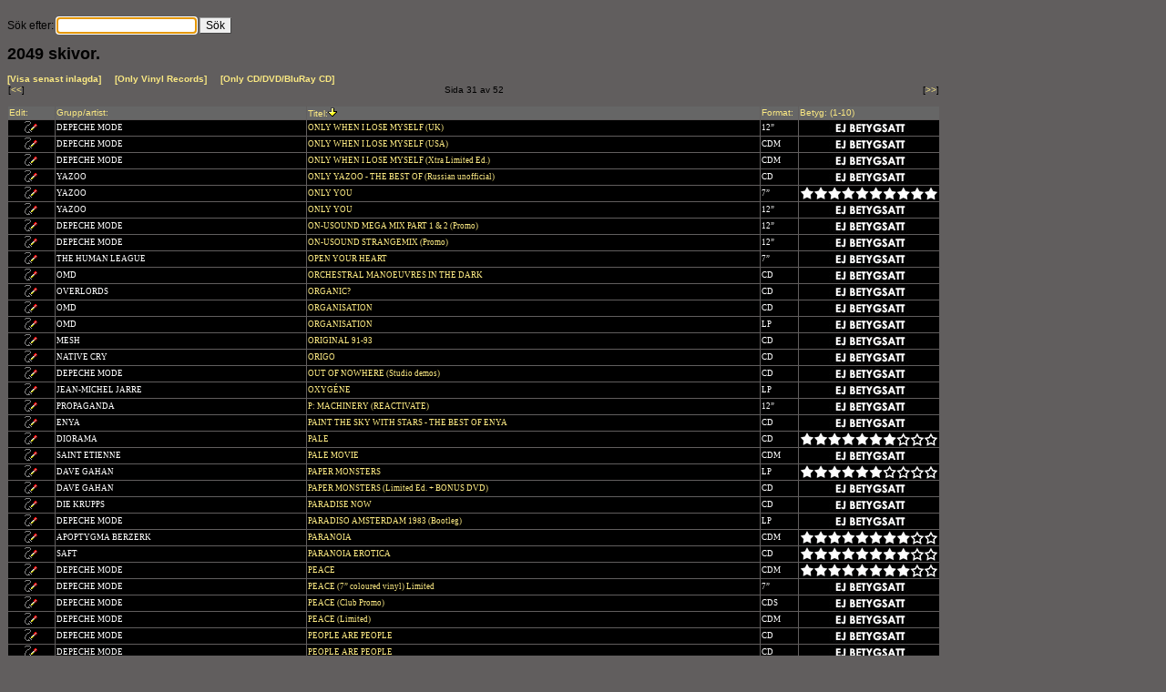

--- FILE ---
content_type: text/html
request_url: http://magnus.myftp.org/m&m/default.asp?search=&sort=skivTitel&page=31
body_size: 31216
content:

<!DOCTYPE HTML PUBLIC "-//W3C//DTD HTML 4.0 Transitional//EN">
<html>
<head>
	<meta http-equiv="Content-Type" content="text/html; charset=iso-8859-1">
	<meta name="Author" content="Tomas Öberg aka iuridae">
	<title>Magnus skivsamling</title>
	<link REL="stylesheet" HREF="depeche.css">
</head>
<body bgcolor="615E5E">
	
	<font class="H8"><br>
		<form action="/m&m/default.asp?action=search" method="post" name="skivlista">
		Sök efter:&nbsp;<input name="search" class="medinp" maxlength="25" type="text" value="">&nbsp;<input name="submit" value="Sök" type="submit">
		<script>
		document.skivlista.search.focus();
		</script>
		</form>
	
			<FONT SIZE="4" COLOR=""><B>2049 skivor. </B></FONT><br><br><a href="http://magnus.myftp.org/m&m/default.asp?sort=cddate%20DESC"><B>[Visa senast inlagda]</B></a>
			
			&nbsp;&nbsp;&nbsp;&nbsp;<A HREF="http://magnus.myftp.org/m&m/AllVinyls.asp"><B>[Only Vinyl Records]</B></A>
			&nbsp;&nbsp;&nbsp;&nbsp;<A HREF="http://magnus.myftp.org/m&m/AllCD.asp"><B>[Only CD/DVD/BluRay CD]</B></A>
				<table border="0" cellspacing="0" cellpadding="1" width="1024">
				<tr>
					<td width="20%" class="H8" align="left">[<a href="/m&m/default.asp?page=30&sort=skivTitel"><<</a>]</td>
					<td width="60%" class="H8" align="center">Sida 31 av 52</td>
					<td width="20%" class="H8" align="right">[<a href="/m&m/default.asp?page=32&sort=skivTitel">>></a>]</td>
				</tr>
				</table>
			
			<br>
			<table border="0" cellspacing="1" cellpadding="1" width="1024" bordercolor="#777777">
			<tr bgcolor="#666666">
				<td width="6%" class="H8"><a href="/m&m/default.asp?sort=skivID">Edit:</a></td>
				<td width="34%" class="H8"><a href="/m&m/default.asp?sort=skivNamn">Grupp/artist:</a></td>
				<td width="63%" class="H8"><a href="/m&m/default.asp?sort=skivTitel DESC">Titel:</a><img src="pics/arrow.gif" width="10" height="10"></td>
				<td width="9%" class="H8"><a href="/m&m/default.asp?sort=skivFormat">Format:</a></td>
				<td width="8%" class="H8"><a href="/m&m/default.asp?sort=skivBetyg">Betyg: (1-10)</a></td>
			</tr>
			
				<tr onMouseOver=this.style.backgroundColor='CA9F43'; onMouseOut=this.style.backgroundColor='';>
					<td bgcolor=black class="H18" align="center"><A HREF = "#" onClick = "window.open('denied.htm', 'popup', 'height=15,width=200');"><img src="pics\editpen.gif"border=0 alt="Redigera film"></A>&nbsp;</td>
					<td bgcolor=black class="H18">DEPECHE MODE</a>&nbsp;</td>
					<td bgcolor=black class="H18"><a href="main/viewrecord.asp?view=1143">ONLY WHEN I LOSE MYSELF (UK)&nbsp;</td>
					<td bgcolor=black class="H18">12”&nbsp;</td>
					<td bgcolor=black class="H18"><img src="pics/omslag/0.jpg"></td>
				</tr>
				
				<tr onMouseOver=this.style.backgroundColor='CA9F43'; onMouseOut=this.style.backgroundColor='';>
					<td bgcolor=black class="H18" align="center"><A HREF = "#" onClick = "window.open('denied.htm', 'popup', 'height=15,width=200');"><img src="pics\editpen.gif"border=0 alt="Redigera film"></A>&nbsp;</td>
					<td bgcolor=black class="H18">DEPECHE MODE</a>&nbsp;</td>
					<td bgcolor=black class="H18"><a href="main/viewrecord.asp?view=685">ONLY WHEN I LOSE MYSELF (USA)&nbsp;</td>
					<td bgcolor=black class="H18">CDM&nbsp;</td>
					<td bgcolor=black class="H18"><img src="pics/omslag/0.jpg"></td>
				</tr>
				
				<tr onMouseOver=this.style.backgroundColor='CA9F43'; onMouseOut=this.style.backgroundColor='';>
					<td bgcolor=black class="H18" align="center"><A HREF = "#" onClick = "window.open('denied.htm', 'popup', 'height=15,width=200');"><img src="pics\editpen.gif"border=0 alt="Redigera film"></A>&nbsp;</td>
					<td bgcolor=black class="H18">DEPECHE MODE</a>&nbsp;</td>
					<td bgcolor=black class="H18"><a href="main/viewrecord.asp?view=686">ONLY WHEN I LOSE MYSELF (Xtra Limited Ed.)&nbsp;</td>
					<td bgcolor=black class="H18">CDM&nbsp;</td>
					<td bgcolor=black class="H18"><img src="pics/omslag/0.jpg"></td>
				</tr>
				
				<tr onMouseOver=this.style.backgroundColor='CA9F43'; onMouseOut=this.style.backgroundColor='';>
					<td bgcolor=black class="H18" align="center"><A HREF = "#" onClick = "window.open('denied.htm', 'popup', 'height=15,width=200');"><img src="pics\editpen.gif"border=0 alt="Redigera film"></A>&nbsp;</td>
					<td bgcolor=black class="H18">YAZOO</a>&nbsp;</td>
					<td bgcolor=black class="H18"><a href="main/viewrecord.asp?view=1742">ONLY YAZOO - THE BEST OF (Russian unofficial)&nbsp;</td>
					<td bgcolor=black class="H18">CD&nbsp;</td>
					<td bgcolor=black class="H18"><img src="pics/omslag/0.jpg"></td>
				</tr>
				
				<tr onMouseOver=this.style.backgroundColor='CA9F43'; onMouseOut=this.style.backgroundColor='';>
					<td bgcolor=black class="H18" align="center"><A HREF = "#" onClick = "window.open('denied.htm', 'popup', 'height=15,width=200');"><img src="pics\editpen.gif"border=0 alt="Redigera film"></A>&nbsp;</td>
					<td bgcolor=black class="H18">YAZOO</a>&nbsp;</td>
					<td bgcolor=black class="H18"><a href="main/viewrecord.asp?view=1552">ONLY YOU&nbsp;</td>
					<td bgcolor=black class="H18">7”&nbsp;</td>
					<td bgcolor=black class="H18"><img src="pics/omslag/10.jpg"></td>
				</tr>
				
				<tr onMouseOver=this.style.backgroundColor='CA9F43'; onMouseOut=this.style.backgroundColor='';>
					<td bgcolor=black class="H18" align="center"><A HREF = "#" onClick = "window.open('denied.htm', 'popup', 'height=15,width=200');"><img src="pics\editpen.gif"border=0 alt="Redigera film"></A>&nbsp;</td>
					<td bgcolor=black class="H18">YAZOO</a>&nbsp;</td>
					<td bgcolor=black class="H18"><a href="main/viewrecord.asp?view=627">ONLY YOU&nbsp;</td>
					<td bgcolor=black class="H18">12”&nbsp;</td>
					<td bgcolor=black class="H18"><img src="pics/omslag/0.jpg"></td>
				</tr>
				
				<tr onMouseOver=this.style.backgroundColor='CA9F43'; onMouseOut=this.style.backgroundColor='';>
					<td bgcolor=black class="H18" align="center"><A HREF = "#" onClick = "window.open('denied.htm', 'popup', 'height=15,width=200');"><img src="pics\editpen.gif"border=0 alt="Redigera film"></A>&nbsp;</td>
					<td bgcolor=black class="H18">DEPECHE MODE</a>&nbsp;</td>
					<td bgcolor=black class="H18"><a href="main/viewrecord.asp?view=117">ON-USOUND MEGA MIX PART 1 & 2 (Promo)&nbsp;</td>
					<td bgcolor=black class="H18">12”&nbsp;</td>
					<td bgcolor=black class="H18"><img src="pics/omslag/0.jpg"></td>
				</tr>
				
				<tr onMouseOver=this.style.backgroundColor='CA9F43'; onMouseOut=this.style.backgroundColor='';>
					<td bgcolor=black class="H18" align="center"><A HREF = "#" onClick = "window.open('denied.htm', 'popup', 'height=15,width=200');"><img src="pics\editpen.gif"border=0 alt="Redigera film"></A>&nbsp;</td>
					<td bgcolor=black class="H18">DEPECHE MODE</a>&nbsp;</td>
					<td bgcolor=black class="H18"><a href="main/viewrecord.asp?view=118">ON-USOUND STRANGEMIX (Promo)&nbsp;</td>
					<td bgcolor=black class="H18">12”&nbsp;</td>
					<td bgcolor=black class="H18"><img src="pics/omslag/0.jpg"></td>
				</tr>
				
				<tr onMouseOver=this.style.backgroundColor='CA9F43'; onMouseOut=this.style.backgroundColor='';>
					<td bgcolor=black class="H18" align="center"><A HREF = "#" onClick = "window.open('denied.htm', 'popup', 'height=15,width=200');"><img src="pics\editpen.gif"border=0 alt="Redigera film"></A>&nbsp;</td>
					<td bgcolor=black class="H18">THE HUMAN LEAGUE</a>&nbsp;</td>
					<td bgcolor=black class="H18"><a href="main/viewrecord.asp?view=1416">OPEN YOUR HEART&nbsp;</td>
					<td bgcolor=black class="H18">7”&nbsp;</td>
					<td bgcolor=black class="H18"><img src="pics/omslag/0.jpg"></td>
				</tr>
				
				<tr onMouseOver=this.style.backgroundColor='CA9F43'; onMouseOut=this.style.backgroundColor='';>
					<td bgcolor=black class="H18" align="center"><A HREF = "#" onClick = "window.open('denied.htm', 'popup', 'height=15,width=200');"><img src="pics\editpen.gif"border=0 alt="Redigera film"></A>&nbsp;</td>
					<td bgcolor=black class="H18">OMD</a>&nbsp;</td>
					<td bgcolor=black class="H18"><a href="main/viewrecord.asp?view=481">ORCHESTRAL MANOEUVRES IN THE DARK&nbsp;</td>
					<td bgcolor=black class="H18">CD&nbsp;</td>
					<td bgcolor=black class="H18"><img src="pics/omslag/0.jpg"></td>
				</tr>
				
				<tr onMouseOver=this.style.backgroundColor='CA9F43'; onMouseOut=this.style.backgroundColor='';>
					<td bgcolor=black class="H18" align="center"><A HREF = "#" onClick = "window.open('denied.htm', 'popup', 'height=15,width=200');"><img src="pics\editpen.gif"border=0 alt="Redigera film"></A>&nbsp;</td>
					<td bgcolor=black class="H18">OVERLORDS</a>&nbsp;</td>
					<td bgcolor=black class="H18"><a href="main/viewrecord.asp?view=495">ORGANIC?&nbsp;</td>
					<td bgcolor=black class="H18">CD&nbsp;</td>
					<td bgcolor=black class="H18"><img src="pics/omslag/0.jpg"></td>
				</tr>
				
				<tr onMouseOver=this.style.backgroundColor='CA9F43'; onMouseOut=this.style.backgroundColor='';>
					<td bgcolor=black class="H18" align="center"><A HREF = "#" onClick = "window.open('denied.htm', 'popup', 'height=15,width=200');"><img src="pics\editpen.gif"border=0 alt="Redigera film"></A>&nbsp;</td>
					<td bgcolor=black class="H18">OMD</a>&nbsp;</td>
					<td bgcolor=black class="H18"><a href="main/viewrecord.asp?view=482">ORGANISATION&nbsp;</td>
					<td bgcolor=black class="H18">CD&nbsp;</td>
					<td bgcolor=black class="H18"><img src="pics/omslag/0.jpg"></td>
				</tr>
				
				<tr onMouseOver=this.style.backgroundColor='CA9F43'; onMouseOut=this.style.backgroundColor='';>
					<td bgcolor=black class="H18" align="center"><A HREF = "#" onClick = "window.open('denied.htm', 'popup', 'height=15,width=200');"><img src="pics\editpen.gif"border=0 alt="Redigera film"></A>&nbsp;</td>
					<td bgcolor=black class="H18">OMD</a>&nbsp;</td>
					<td bgcolor=black class="H18"><a href="main/viewrecord.asp?view=1696">ORGANISATION&nbsp;</td>
					<td bgcolor=black class="H18">LP&nbsp;</td>
					<td bgcolor=black class="H18"><img src="pics/omslag/0.jpg"></td>
				</tr>
				
				<tr onMouseOver=this.style.backgroundColor='CA9F43'; onMouseOut=this.style.backgroundColor='';>
					<td bgcolor=black class="H18" align="center"><A HREF = "#" onClick = "window.open('denied.htm', 'popup', 'height=15,width=200');"><img src="pics\editpen.gif"border=0 alt="Redigera film"></A>&nbsp;</td>
					<td bgcolor=black class="H18">MESH</a>&nbsp;</td>
					<td bgcolor=black class="H18"><a href="main/viewrecord.asp?view=734">ORIGINAL 91-93&nbsp;</td>
					<td bgcolor=black class="H18">CD&nbsp;</td>
					<td bgcolor=black class="H18"><img src="pics/omslag/0.jpg"></td>
				</tr>
				
				<tr onMouseOver=this.style.backgroundColor='CA9F43'; onMouseOut=this.style.backgroundColor='';>
					<td bgcolor=black class="H18" align="center"><A HREF = "#" onClick = "window.open('denied.htm', 'popup', 'height=15,width=200');"><img src="pics\editpen.gif"border=0 alt="Redigera film"></A>&nbsp;</td>
					<td bgcolor=black class="H18">NATIVE CRY</a>&nbsp;</td>
					<td bgcolor=black class="H18"><a href="main/viewrecord.asp?view=439">ORIGO&nbsp;</td>
					<td bgcolor=black class="H18">CD&nbsp;</td>
					<td bgcolor=black class="H18"><img src="pics/omslag/0.jpg"></td>
				</tr>
				
				<tr onMouseOver=this.style.backgroundColor='CA9F43'; onMouseOut=this.style.backgroundColor='';>
					<td bgcolor=black class="H18" align="center"><A HREF = "#" onClick = "window.open('denied.htm', 'popup', 'height=15,width=200');"><img src="pics\editpen.gif"border=0 alt="Redigera film"></A>&nbsp;</td>
					<td bgcolor=black class="H18">DEPECHE MODE</a>&nbsp;</td>
					<td bgcolor=black class="H18"><a href="main/viewrecord.asp?view=1834">OUT OF NOWHERE (Studio demos)&nbsp;</td>
					<td bgcolor=black class="H18">CD&nbsp;</td>
					<td bgcolor=black class="H18"><img src="pics/omslag/0.jpg"></td>
				</tr>
				
				<tr onMouseOver=this.style.backgroundColor='CA9F43'; onMouseOut=this.style.backgroundColor='';>
					<td bgcolor=black class="H18" align="center"><A HREF = "#" onClick = "window.open('denied.htm', 'popup', 'height=15,width=200');"><img src="pics\editpen.gif"border=0 alt="Redigera film"></A>&nbsp;</td>
					<td bgcolor=black class="H18">JEAN-MICHEL JARRE</a>&nbsp;</td>
					<td bgcolor=black class="H18"><a href="main/viewrecord.asp?view=1394">OXYGÉNE&nbsp;</td>
					<td bgcolor=black class="H18">LP&nbsp;</td>
					<td bgcolor=black class="H18"><img src="pics/omslag/0.jpg"></td>
				</tr>
				
				<tr onMouseOver=this.style.backgroundColor='CA9F43'; onMouseOut=this.style.backgroundColor='';>
					<td bgcolor=black class="H18" align="center"><A HREF = "#" onClick = "window.open('denied.htm', 'popup', 'height=15,width=200');"><img src="pics\editpen.gif"border=0 alt="Redigera film"></A>&nbsp;</td>
					<td bgcolor=black class="H18">PROPAGANDA</a>&nbsp;</td>
					<td bgcolor=black class="H18"><a href="main/viewrecord.asp?view=1993">P: MACHINERY (REACTIVATE)&nbsp;</td>
					<td bgcolor=black class="H18">12”&nbsp;</td>
					<td bgcolor=black class="H18"><img src="pics/omslag/0.jpg"></td>
				</tr>
				
				<tr onMouseOver=this.style.backgroundColor='CA9F43'; onMouseOut=this.style.backgroundColor='';>
					<td bgcolor=black class="H18" align="center"><A HREF = "#" onClick = "window.open('denied.htm', 'popup', 'height=15,width=200');"><img src="pics\editpen.gif"border=0 alt="Redigera film"></A>&nbsp;</td>
					<td bgcolor=black class="H18">ENYA</a>&nbsp;</td>
					<td bgcolor=black class="H18"><a href="main/viewrecord.asp?view=1419">PAINT THE SKY WITH STARS - THE BEST OF ENYA&nbsp;</td>
					<td bgcolor=black class="H18">CD&nbsp;</td>
					<td bgcolor=black class="H18"><img src="pics/omslag/0.jpg"></td>
				</tr>
				
				<tr onMouseOver=this.style.backgroundColor='CA9F43'; onMouseOut=this.style.backgroundColor='';>
					<td bgcolor=black class="H18" align="center"><A HREF = "#" onClick = "window.open('denied.htm', 'popup', 'height=15,width=200');"><img src="pics\editpen.gif"border=0 alt="Redigera film"></A>&nbsp;</td>
					<td bgcolor=black class="H18">DIORAMA</a>&nbsp;</td>
					<td bgcolor=black class="H18"><a href="main/viewrecord.asp?view=793">PALE&nbsp;</td>
					<td bgcolor=black class="H18">CD&nbsp;</td>
					<td bgcolor=black class="H18"><img src="pics/omslag/07.jpg"></td>
				</tr>
				
				<tr onMouseOver=this.style.backgroundColor='CA9F43'; onMouseOut=this.style.backgroundColor='';>
					<td bgcolor=black class="H18" align="center"><A HREF = "#" onClick = "window.open('denied.htm', 'popup', 'height=15,width=200');"><img src="pics\editpen.gif"border=0 alt="Redigera film"></A>&nbsp;</td>
					<td bgcolor=black class="H18">SAINT ETIENNE</a>&nbsp;</td>
					<td bgcolor=black class="H18"><a href="main/viewrecord.asp?view=533">PALE MOVIE&nbsp;</td>
					<td bgcolor=black class="H18">CDM&nbsp;</td>
					<td bgcolor=black class="H18"><img src="pics/omslag/0.jpg"></td>
				</tr>
				
				<tr onMouseOver=this.style.backgroundColor='CA9F43'; onMouseOut=this.style.backgroundColor='';>
					<td bgcolor=black class="H18" align="center"><A HREF = "#" onClick = "window.open('denied.htm', 'popup', 'height=15,width=200');"><img src="pics\editpen.gif"border=0 alt="Redigera film"></A>&nbsp;</td>
					<td bgcolor=black class="H18">DAVE GAHAN</a>&nbsp;</td>
					<td bgcolor=black class="H18"><a href="main/viewrecord.asp?view=1455">PAPER MONSTERS&nbsp;</td>
					<td bgcolor=black class="H18">LP&nbsp;</td>
					<td bgcolor=black class="H18"><img src="pics/omslag/06.jpg"></td>
				</tr>
				
				<tr onMouseOver=this.style.backgroundColor='CA9F43'; onMouseOut=this.style.backgroundColor='';>
					<td bgcolor=black class="H18" align="center"><A HREF = "#" onClick = "window.open('denied.htm', 'popup', 'height=15,width=200');"><img src="pics\editpen.gif"border=0 alt="Redigera film"></A>&nbsp;</td>
					<td bgcolor=black class="H18">DAVE GAHAN</a>&nbsp;</td>
					<td bgcolor=black class="H18"><a href="main/viewrecord.asp?view=805">PAPER MONSTERS (Limited Ed. + BONUS DVD)&nbsp;</td>
					<td bgcolor=black class="H18">CD&nbsp;</td>
					<td bgcolor=black class="H18"><img src="pics/omslag/0.jpg"></td>
				</tr>
				
				<tr onMouseOver=this.style.backgroundColor='CA9F43'; onMouseOut=this.style.backgroundColor='';>
					<td bgcolor=black class="H18" align="center"><A HREF = "#" onClick = "window.open('denied.htm', 'popup', 'height=15,width=200');"><img src="pics\editpen.gif"border=0 alt="Redigera film"></A>&nbsp;</td>
					<td bgcolor=black class="H18">DIE KRUPPS</a>&nbsp;</td>
					<td bgcolor=black class="H18"><a href="main/viewrecord.asp?view=232">PARADISE NOW&nbsp;</td>
					<td bgcolor=black class="H18">CD&nbsp;</td>
					<td bgcolor=black class="H18"><img src="pics/omslag/0.jpg"></td>
				</tr>
				
				<tr onMouseOver=this.style.backgroundColor='CA9F43'; onMouseOut=this.style.backgroundColor='';>
					<td bgcolor=black class="H18" align="center"><A HREF = "#" onClick = "window.open('denied.htm', 'popup', 'height=15,width=200');"><img src="pics\editpen.gif"border=0 alt="Redigera film"></A>&nbsp;</td>
					<td bgcolor=black class="H18">DEPECHE MODE</a>&nbsp;</td>
					<td bgcolor=black class="H18"><a href="main/viewrecord.asp?view=1851">PARADISO AMSTERDAM 1983 (Bootleg)&nbsp;</td>
					<td bgcolor=black class="H18">LP&nbsp;</td>
					<td bgcolor=black class="H18"><img src="pics/omslag/0.jpg"></td>
				</tr>
				
				<tr onMouseOver=this.style.backgroundColor='CA9F43'; onMouseOut=this.style.backgroundColor='';>
					<td bgcolor=black class="H18" align="center"><A HREF = "#" onClick = "window.open('denied.htm', 'popup', 'height=15,width=200');"><img src="pics\editpen.gif"border=0 alt="Redigera film"></A>&nbsp;</td>
					<td bgcolor=black class="H18">APOPTYGMA BERZERK</a>&nbsp;</td>
					<td bgcolor=black class="H18"><a href="main/viewrecord.asp?view=672">PARANOIA&nbsp;</td>
					<td bgcolor=black class="H18">CDM&nbsp;</td>
					<td bgcolor=black class="H18"><img src="pics/omslag/08.jpg"></td>
				</tr>
				
				<tr onMouseOver=this.style.backgroundColor='CA9F43'; onMouseOut=this.style.backgroundColor='';>
					<td bgcolor=black class="H18" align="center"><A HREF = "#" onClick = "window.open('denied.htm', 'popup', 'height=15,width=200');"><img src="pics\editpen.gif"border=0 alt="Redigera film"></A>&nbsp;</td>
					<td bgcolor=black class="H18">SAFT</a>&nbsp;</td>
					<td bgcolor=black class="H18"><a href="main/viewrecord.asp?view=648">PARANOIA EROTICA&nbsp;</td>
					<td bgcolor=black class="H18">CD&nbsp;</td>
					<td bgcolor=black class="H18"><img src="pics/omslag/08.jpg"></td>
				</tr>
				
				<tr onMouseOver=this.style.backgroundColor='CA9F43'; onMouseOut=this.style.backgroundColor='';>
					<td bgcolor=black class="H18" align="center"><A HREF = "#" onClick = "window.open('denied.htm', 'popup', 'height=15,width=200');"><img src="pics\editpen.gif"border=0 alt="Redigera film"></A>&nbsp;</td>
					<td bgcolor=black class="H18">DEPECHE MODE</a>&nbsp;</td>
					<td bgcolor=black class="H18"><a href="main/viewrecord.asp?view=956">PEACE&nbsp;</td>
					<td bgcolor=black class="H18">CDM&nbsp;</td>
					<td bgcolor=black class="H18"><img src="pics/omslag/08.jpg"></td>
				</tr>
				
				<tr onMouseOver=this.style.backgroundColor='CA9F43'; onMouseOut=this.style.backgroundColor='';>
					<td bgcolor=black class="H18" align="center"><A HREF = "#" onClick = "window.open('denied.htm', 'popup', 'height=15,width=200');"><img src="pics\editpen.gif"border=0 alt="Redigera film"></A>&nbsp;</td>
					<td bgcolor=black class="H18">DEPECHE MODE</a>&nbsp;</td>
					<td bgcolor=black class="H18"><a href="main/viewrecord.asp?view=957">PEACE (7” coloured vinyl) Limited&nbsp;</td>
					<td bgcolor=black class="H18">7”&nbsp;</td>
					<td bgcolor=black class="H18"><img src="pics/omslag/0.jpg"></td>
				</tr>
				
				<tr onMouseOver=this.style.backgroundColor='CA9F43'; onMouseOut=this.style.backgroundColor='';>
					<td bgcolor=black class="H18" align="center"><A HREF = "#" onClick = "window.open('denied.htm', 'popup', 'height=15,width=200');"><img src="pics\editpen.gif"border=0 alt="Redigera film"></A>&nbsp;</td>
					<td bgcolor=black class="H18">DEPECHE MODE</a>&nbsp;</td>
					<td bgcolor=black class="H18"><a href="main/viewrecord.asp?view=2087">PEACE (Club Promo)&nbsp;</td>
					<td bgcolor=black class="H18">CDS&nbsp;</td>
					<td bgcolor=black class="H18"><img src="pics/omslag/0.jpg"></td>
				</tr>
				
				<tr onMouseOver=this.style.backgroundColor='CA9F43'; onMouseOut=this.style.backgroundColor='';>
					<td bgcolor=black class="H18" align="center"><A HREF = "#" onClick = "window.open('denied.htm', 'popup', 'height=15,width=200');"><img src="pics\editpen.gif"border=0 alt="Redigera film"></A>&nbsp;</td>
					<td bgcolor=black class="H18">DEPECHE MODE</a>&nbsp;</td>
					<td bgcolor=black class="H18"><a href="main/viewrecord.asp?view=958">PEACE (Limited)&nbsp;</td>
					<td bgcolor=black class="H18">CDM&nbsp;</td>
					<td bgcolor=black class="H18"><img src="pics/omslag/0.jpg"></td>
				</tr>
				
				<tr onMouseOver=this.style.backgroundColor='CA9F43'; onMouseOut=this.style.backgroundColor='';>
					<td bgcolor=black class="H18" align="center"><A HREF = "#" onClick = "window.open('denied.htm', 'popup', 'height=15,width=200');"><img src="pics\editpen.gif"border=0 alt="Redigera film"></A>&nbsp;</td>
					<td bgcolor=black class="H18">DEPECHE MODE</a>&nbsp;</td>
					<td bgcolor=black class="H18"><a href="main/viewrecord.asp?view=2009">PEOPLE ARE PEOPLE&nbsp;</td>
					<td bgcolor=black class="H18">CD&nbsp;</td>
					<td bgcolor=black class="H18"><img src="pics/omslag/0.jpg"></td>
				</tr>
				
				<tr onMouseOver=this.style.backgroundColor='CA9F43'; onMouseOut=this.style.backgroundColor='';>
					<td bgcolor=black class="H18" align="center"><A HREF = "#" onClick = "window.open('denied.htm', 'popup', 'height=15,width=200');"><img src="pics\editpen.gif"border=0 alt="Redigera film"></A>&nbsp;</td>
					<td bgcolor=black class="H18">DEPECHE MODE</a>&nbsp;</td>
					<td bgcolor=black class="H18"><a href="main/viewrecord.asp?view=1341">PEOPLE ARE PEOPLE&nbsp;</td>
					<td bgcolor=black class="H18">CD&nbsp;</td>
					<td bgcolor=black class="H18"><img src="pics/omslag/0.jpg"></td>
				</tr>
				
				<tr onMouseOver=this.style.backgroundColor='CA9F43'; onMouseOut=this.style.backgroundColor='';>
					<td bgcolor=black class="H18" align="center"><A HREF = "#" onClick = "window.open('denied.htm', 'popup', 'height=15,width=200');"><img src="pics\editpen.gif"border=0 alt="Redigera film"></A>&nbsp;</td>
					<td bgcolor=black class="H18">DEPECHE MODE</a>&nbsp;</td>
					<td bgcolor=black class="H18"><a href="main/viewrecord.asp?view=187">PEOPLE ARE PEOPLE&nbsp;</td>
					<td bgcolor=black class="H18">7”&nbsp;</td>
					<td bgcolor=black class="H18"><img src="pics/omslag/09.jpg"></td>
				</tr>
				
				<tr onMouseOver=this.style.backgroundColor='CA9F43'; onMouseOut=this.style.backgroundColor='';>
					<td bgcolor=black class="H18" align="center"><A HREF = "#" onClick = "window.open('denied.htm', 'popup', 'height=15,width=200');"><img src="pics\editpen.gif"border=0 alt="Redigera film"></A>&nbsp;</td>
					<td bgcolor=black class="H18">DEPECHE MODE</a>&nbsp;</td>
					<td bgcolor=black class="H18"><a href="main/viewrecord.asp?view=840">PEOPLE ARE PEOPLE (Box 2) (Re-Release)&nbsp;</td>
					<td bgcolor=black class="H18">CDM&nbsp;</td>
					<td bgcolor=black class="H18"><img src="pics/omslag/0.jpg"></td>
				</tr>
				
				<tr onMouseOver=this.style.backgroundColor='CA9F43'; onMouseOut=this.style.backgroundColor='';>
					<td bgcolor=black class="H18" align="center"><A HREF = "#" onClick = "window.open('denied.htm', 'popup', 'height=15,width=200');"><img src="pics\editpen.gif"border=0 alt="Redigera film"></A>&nbsp;</td>
					<td bgcolor=black class="H18">DEPECHE MODE</a>&nbsp;</td>
					<td bgcolor=black class="H18"><a href="main/viewrecord.asp?view=115">PEOPLE ARE PEOPLE (BOX 2) (US)&nbsp;</td>
					<td bgcolor=black class="H18">CDM&nbsp;</td>
					<td bgcolor=black class="H18"><img src="pics/omslag/0.jpg"></td>
				</tr>
				
				<tr onMouseOver=this.style.backgroundColor='CA9F43'; onMouseOut=this.style.backgroundColor='';>
					<td bgcolor=black class="H18" align="center"><A HREF = "#" onClick = "window.open('denied.htm', 'popup', 'height=15,width=200');"><img src="pics\editpen.gif"border=0 alt="Redigera film"></A>&nbsp;</td>
					<td bgcolor=black class="H18">DEPECHE MODE</a>&nbsp;</td>
					<td bgcolor=black class="H18"><a href="main/viewrecord.asp?view=138">PEOPLE ARE PEOPLE (GE)&nbsp;</td>
					<td bgcolor=black class="H18">12”&nbsp;</td>
					<td bgcolor=black class="H18"><img src="pics/omslag/0.jpg"></td>
				</tr>
				
				<tr onMouseOver=this.style.backgroundColor='CA9F43'; onMouseOut=this.style.backgroundColor='';>
					<td bgcolor=black class="H18" align="center"><A HREF = "#" onClick = "window.open('denied.htm', 'popup', 'height=15,width=200');"><img src="pics\editpen.gif"border=0 alt="Redigera film"></A>&nbsp;</td>
					<td bgcolor=black class="H18">DEPECHE MODE</a>&nbsp;</td>
					<td bgcolor=black class="H18"><a href="main/viewrecord.asp?view=139">PEOPLE ARE PEOPLE (GE) Limited Edition (Coloured)&nbsp;</td>
					<td bgcolor=black class="H18">12”&nbsp;</td>
					<td bgcolor=black class="H18"><img src="pics/omslag/0.jpg"></td>
				</tr>
				
				<tr onMouseOver=this.style.backgroundColor='CA9F43'; onMouseOut=this.style.backgroundColor='';>
					<td bgcolor=black class="H18" align="center"><A HREF = "#" onClick = "window.open('denied.htm', 'popup', 'height=15,width=200');"><img src="pics\editpen.gif"border=0 alt="Redigera film"></A>&nbsp;</td>
					<td bgcolor=black class="H18">DEPECHE MODE</a>&nbsp;</td>
					<td bgcolor=black class="H18"><a href="main/viewrecord.asp?view=1195">PEOPLE ARE PEOPLE (GER) Reissue&nbsp;</td>
					<td bgcolor=black class="H18">12”&nbsp;</td>
					<td bgcolor=black class="H18"><img src="pics/omslag/0.jpg"></td>
				</tr>
				
				<tr onMouseOver=this.style.backgroundColor='CA9F43'; onMouseOut=this.style.backgroundColor='';>
					<td bgcolor=black class="H18" align="center"><A HREF = "#" onClick = "window.open('denied.htm', 'popup', 'height=15,width=200');"><img src="pics\editpen.gif"border=0 alt="Redigera film"></A>&nbsp;</td>
					<td bgcolor=black class="H18">DEPECHE MODE</a>&nbsp;</td>
					<td bgcolor=black class="H18"><a href="main/viewrecord.asp?view=1492">PEOPLE ARE PEOPLE (German) (Coloured)&nbsp;</td>
					<td bgcolor=black class="H18">7”&nbsp;</td>
					<td bgcolor=black class="H18"><img src="pics/omslag/0.jpg"></td>
				</tr>
				
			</table><br>
			
				<table border="0" cellspacing="0" cellpadding="1" width="1024">
				<tr>
					<td width="20%" class="H8" align="left">[<a href="/m&m/default.asp?page=30"><<</a>]</td>
					<td width="60%" class="H8" align="center">
					Sida:<br> <a href="default.asp?search=&sort=skivTitel&page=1" class="dark">01</a>   <a href="default.asp?search=&sort=skivTitel&page=2" class="dark">02</a>   <a href="default.asp?search=&sort=skivTitel&page=3" class="dark">03</a>   <a href="default.asp?search=&sort=skivTitel&page=4" class="dark">04</a>   <a href="default.asp?search=&sort=skivTitel&page=5" class="dark">05</a>   <a href="default.asp?search=&sort=skivTitel&page=6" class="dark">06</a>   <a href="default.asp?search=&sort=skivTitel&page=7" class="dark">07</a>   <a href="default.asp?search=&sort=skivTitel&page=8" class="dark">08</a>   <a href="default.asp?search=&sort=skivTitel&page=9" class="dark">09</a>   <a href="default.asp?search=&sort=skivTitel&page=10" class="dark">10</a>   <a href="default.asp?search=&sort=skivTitel&page=11" class="dark">11</a>   <a href="default.asp?search=&sort=skivTitel&page=12" class="dark">12</a>   <a href="default.asp?search=&sort=skivTitel&page=13" class="dark">13</a>   <a href="default.asp?search=&sort=skivTitel&page=14" class="dark">14</a>   <a href="default.asp?search=&sort=skivTitel&page=15" class="dark">15</a>   <a href="default.asp?search=&sort=skivTitel&page=16" class="dark">16</a>   <a href="default.asp?search=&sort=skivTitel&page=17" class="dark">17</a>   <a href="default.asp?search=&sort=skivTitel&page=18" class="dark">18</a>   <a href="default.asp?search=&sort=skivTitel&page=19" class="dark">19</a>   <a href="default.asp?search=&sort=skivTitel&page=20" class="dark">20</a>  <br> <a href="default.asp?search=&sort=skivTitel&page=21" class="dark">21</a>   <a href="default.asp?search=&sort=skivTitel&page=22" class="dark">22</a>   <a href="default.asp?search=&sort=skivTitel&page=23" class="dark">23</a>   <a href="default.asp?search=&sort=skivTitel&page=24" class="dark">24</a>   <a href="default.asp?search=&sort=skivTitel&page=25" class="dark">25</a>   <a href="default.asp?search=&sort=skivTitel&page=26" class="dark">26</a>   <a href="default.asp?search=&sort=skivTitel&page=27" class="dark">27</a>   <a href="default.asp?search=&sort=skivTitel&page=28" class="dark">28</a>   <a href="default.asp?search=&sort=skivTitel&page=29" class="dark">29</a>   <a href="default.asp?search=&sort=skivTitel&page=30" class="dark">30</a>   <a href="default.asp?search=&sort=skivTitel&page=31" class="dark">31</a>   <a href="default.asp?search=&sort=skivTitel&page=32" class="dark">32</a>   <a href="default.asp?search=&sort=skivTitel&page=33" class="dark">33</a>   <a href="default.asp?search=&sort=skivTitel&page=34" class="dark">34</a>   <a href="default.asp?search=&sort=skivTitel&page=35" class="dark">35</a>   <a href="default.asp?search=&sort=skivTitel&page=36" class="dark">36</a>   <a href="default.asp?search=&sort=skivTitel&page=37" class="dark">37</a>   <a href="default.asp?search=&sort=skivTitel&page=38" class="dark">38</a>   <a href="default.asp?search=&sort=skivTitel&page=39" class="dark">39</a>   <a href="default.asp?search=&sort=skivTitel&page=40" class="dark">40</a>  <br> <a href="default.asp?search=&sort=skivTitel&page=41" class="dark">41</a>   <a href="default.asp?search=&sort=skivTitel&page=42" class="dark">42</a>   <a href="default.asp?search=&sort=skivTitel&page=43" class="dark">43</a>   <a href="default.asp?search=&sort=skivTitel&page=44" class="dark">44</a>   <a href="default.asp?search=&sort=skivTitel&page=45" class="dark">45</a>   <a href="default.asp?search=&sort=skivTitel&page=46" class="dark">46</a>   <a href="default.asp?search=&sort=skivTitel&page=47" class="dark">47</a>   <a href="default.asp?search=&sort=skivTitel&page=48" class="dark">48</a>   <a href="default.asp?search=&sort=skivTitel&page=49" class="dark">49</a>   <a href="default.asp?search=&sort=skivTitel&page=50" class="dark">50</a>   <a href="default.asp?search=&sort=skivTitel&page=51" class="dark">51</a>   <a href="default.asp?search=&sort=skivTitel&page=52" class="dark">52</a>  
					</td>
					<td width="20%" class="H8" align="right">[<a href="/m&m/default.asp?page=32">>></a>]</td>
				</tr>
				</table>
						

	</font>


</body>
</html>
